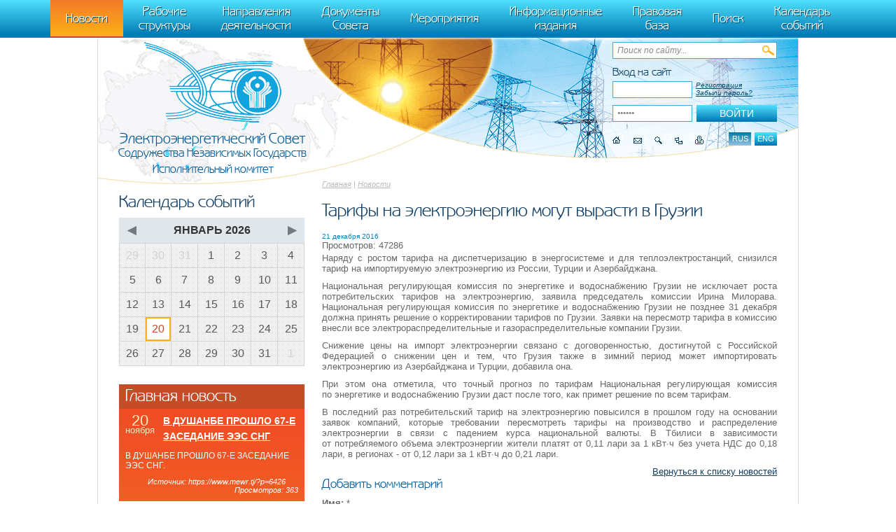

--- FILE ---
content_type: text/html; charset=UTF-8
request_url: http://energo-cis.ru/news/tarify_na_elektroenergiyu/?year=2016
body_size: 5338
content:
<!DOCTYPE html><html>
<head>
<meta http-equiv="Content-Type" content="text/html; charset=UTF-8">
<title>Тарифы на электроэнергию могут вырасти в Грузии. Новости - Исполнительный комитет Электроэнергетического Совета СНГ.</title>
<base href="http://energo-cis.ru/">
<meta name="generator" content="ИнфоДизайн. Emerald CMS. www.infodesign.ru">
<link rel="stylesheet" href="/css.css?v1.0" type="text/css">
<link rel="stylesheet" href="/slick.css" type="text/css">
<script type="text/javascript">
var prName="test";
var prefix = "/";
var refEdit = false;
			</script><script type="text/javascript" src="/jscore/popup.js"></script><script type="text/javascript" src="http://yandex.st/jquery/1.8.3/jquery.min.js"></script><script type="text/javascript">
				if (typeof jQuery == 'undefined') {
					var jscore = '/jscore/';
					document.write(unescape('%3Cscript src="' + jscore + 'jquery.js" type="text/javascript"%3E%3C/script%3E'));
				}
			</script><script type="text/javascript" src="/js/jquery.colorbox-min.js"></script><script type="text/javascript" src="/js/Subsys_JsHttpRequest.js"></script><script src="https://cdnjs.cloudflare.com/ajax/libs/slick-carousel/1.4.0/slick.min.js"></script><script language="javascript" type="text/JavaScript" src="js/energo-cis.js"></script><script language="javascript" type="text/JavaScript" src="js/slider.js"></script><script type="text/javascript" src="/js/custom.js"></script><script type="text/javascript">
				$(document).ready(function(){
					$('a.colorbox').colorbox({
						rel:'gal', 
						slideshow:true, 
						slideshowSpeed:3000, 
						slideshowStart:'Запустить', 
						slideshowStop:'Остановить',
						imgError:'Ошибка при загрузке изображения',
						current:'Изображение {current} из {total}',
					});
				});
			</script><link rel="stylesheet" href="/colorbox.css" type="text/css">
</head>
<body class="body">
<div style="position: absolute;"><!-- Yandex.Metrika counter --> <script type="text/javascript" > (function(m,e,t,r,i,k,a){m[i]=m[i]||function(){(m[i].a=m[i].a||[]).push(arguments)}; m[i].l=1*new Date(); for (var j = 0; j < document.scripts.length; j++) {if (document.scripts[j].src === r) { return; }} k=e.createElement(t),a=e.getElementsByTagName(t)[0],k.async=1,k.src=r,a.parentNode.insertBefore(k,a)}) (window, document, "script", "https://mc.yandex.ru/metrika/tag.js", "ym"); ym(95863399, "init", { clickmap:true, trackLinks:true, accurateTrackBounce:true }); </script> <noscript><div><img src="https://mc.yandex.ru/watch/95863399" style="position:absolute; left:-9999px;" alt="" /></div></noscript> <!-- /Yandex.Metrika counter -->
   m[i].l=1*new Date();
   for (var j = 0; j < document.scripts.length; j++) {if (document.scripts[j].src === r) { return; }}
   k=e.createElement(t),a=e.getElementsByTagName(t)[0],k.async=1,k.src=r,a.parentNode.insertBefore(k,a)})
   (window, document, "script", "https://mc.yandex.ru/metrika/tag.js", "ym");

   ym(95911708, "init", {
        clickmap:true,
        trackLinks:true,
        accurateTrackBounce:true
   });
</script>
<noscript><div><img src="https://mc.yandex.ru/watch/95911708" style="position:absolute; left:-9999px;" alt="" /></div></noscript>
<!-- /Yandex.Metrika counter -->
</div>
<div id="top-menu" class="top-menu"><ul>
<li class="act"><span>Новости</span></li>
<li><a href="/rumain4/">Рабочие структуры</a></li>
<li><a href="/rumain2/">Направления деятельности</a></li>
<li><a href="/rumain3/">Документы Совета</a></li>
<li><a href="/rumain5/">Мероприятия</a></li>
<li><a href="/rumain6/">Информационные издания</a></li>
<li><a href="/rumain7/">Правовая база</a></li>
<li><a href="/search/">Поиск</a></li>
<li><a href="/events/">Календарь событий</a></li>
</ul></div>
<div class="page">
<div class="header"><div class="header-inner">
<div class="header-right">
<div class="header-search"><form method="get" action="/search/">
<input name="s" type="text" value="Поиск по сайту...
								" tabindex="1" onblur="if(this.value=='') this.value='Поиск по сайту...
								'" onfocus="if(this.value=='Поиск по сайту...
								') this.value=''"><input type="submit" class="button" value="">
</form></div>
<div class="authorization"><form method="post" action="/" style="margin-bottom: 5px;">
<input type="hidden" name="writemodule" value="Authorize"><input type="hidden" name="ref" value="29"><input type="hidden" name="retpath" value="/news/?r10_id=883&amp;year=2016"><input type="hidden" name="errpath" value="?retpath=/news/?r10_id=883&amp;year=2016"><div class="title">Вход на сайт
								</div>
<div class="tr">
<input name="login" id="selectfirst" type="text" value="Логин" tabindex="2" onblur="if(this.value=='') this.value='Логин'" onfocus="if(this.value=='Логин') this.value=''"><a href="/register/">Регистрация</a><a href="/passrestore/">Забыли пароль?</a>
</div>
<script type="text/javascript">
						document.getElementById("selectfirst").select();
						document.getElementById("selectfirst").focus();
						</script><div class="tr">
<input type="submit" class="button" value="Войти" tabindex="4"><input type="password" name="pass" value="Пароль" tabindex="3" onblur="if(this.value == '')this.value = 'Пароль';" onfocus="if(this.value == 'Пароль')this.value = '';" id="2">
</div>
</form></div>
<div class="icons clear">
<div class="lang">
<span title="Русская версия">rus</span><a href="/enmain/" title="English version">eng</a>
</div>
<a title="Главная" class="home" href="/"></a><a title="Написать письмо" class="contacts" href="/contacts/"></a><a title="Поиск по сайту" class="icosearch" href="/search/"></a><a title="Карта сайта" class="sitemap" href="/map/"></a><a title="Версия для печати" class="icoprint" target="_blank" href="/news/?r10_id=883&amp;year=2016&amp;print=1"></a>
</div>
</div>
<div class="logo">
<a href="/"><img src="/img/logo1.png" alt=""></a><p><span>Электроэнергетический Совет <i>Содружества Независимых Государств</i> <strong>Исполнительный комитет</strong></span></p></div>
</div></div>
<div class="content">
<div class="content-body">
<div class="navigator">
<a href="/">Главная</a> | <a href="/news/">Новости</a>
</div>
<h1>Тарифы на электроэнергию могут вырасти в Грузии</h1>
<div class="docItem">
<div class="leftalign"></div>
<div class="docDate">21 декабря 2016</div>
<div class="docViews">Просмотров: 
					47286</div>
<div class="docText"><p style="text-align: justify;">Наряду с ростом тарифа на диспетчеризацию в энергосистеме и для теплоэлектростанций, снизился тариф на импортируемую электроэнергию из&nbsp;России, Турции и Азербайджана.</p>
<p style="text-align: justify;">Национальная регулирующая комиссия по&nbsp;энергетике и&nbsp;водоснабжению Грузии не&nbsp;исключает роста потребительских тарифов на&nbsp;электроэнергию, заявила председатель комиссии Ирина Милорава. Национальная регулирующая комиссия по&nbsp;энергетике и&nbsp;водоснабжению Грузии не&nbsp;позднее 31 декабря должна принять решение о&nbsp;корректировании тарифов по&nbsp;Грузии. Заявки на&nbsp;пересмотр тарифа в&nbsp;комиссию внесли все электрораспределительные и&nbsp;газораспределительные компании Грузии.</p>
<p style="text-align: justify;">Снижение цены на&nbsp;импорт электроэнергии связано с&nbsp;договоренностью, достигнутой с&nbsp;Российской Федерацией о&nbsp;снижении цен и&nbsp;тем, что Грузия также в&nbsp;зимний период может импортировать электроэнергию из&nbsp;Азербайджана и&nbsp;Турции, добавила она.</p>
<p style="text-align: justify;">При этом она отметила, что точный прогноз по&nbsp;тарифам Национальная регулирующая комиссия по&nbsp;энергетике и&nbsp;водоснабжению Грузии даст после того, как&nbsp;примет решение по&nbsp;всем тарифам.</p>
<p style="text-align: justify;">В последний раз потребительский тариф на&nbsp;электроэнергию повысился в&nbsp;прошлом году на&nbsp;основании заявок компаний, которые требовании пересмотреть тарифы на&nbsp;производство и&nbsp;распределение электроэнергии в&nbsp;связи с&nbsp;падением курса национальной валюты. В Тбилиси в&nbsp;зависимости от&nbsp;потребляемого объема электроэнергии жители платят от&nbsp;0,11 лари за&nbsp;1 кВт·ч без&nbsp;учета НДС до&nbsp;0,18 лари, в регионах - от&nbsp;0,12 лари за&nbsp;1&nbsp;кВт·ч до&nbsp;0,21 лари.</p></div>
<div class="docBack"><a href="/news/?year=2016">Вернуться к списку новостей</a></div>
<h3 class="h3">Добавить комментарий</h3>
<div class="divForm respondsform"><form enctype="multipart/form-data" action="/" method="post">
<input type="hidden" name="id" value="883"><input type="hidden" name="ref" value="10"><input type="hidden" name="qref" value="10"><input type="hidden" name="subname" value="comments"><input type="hidden" name="subid" value="0"><input type="hidden" value="Comments" name="writemodule"><div class="formField">
<strong>Имя:</strong><span class="star"> *</span><br><span class="formFieldString"><input name="name" type="text" size="20" maxlength="255" value=""><br></span>
</div>
<div class="formField">
<strong>Email:</strong><br><span class="formFieldString"><input name="email" type="text" size="20" maxlength="255" value=""><br></span>
</div>
<div class="formField">
<strong>Ваш отзыв:</strong><span class="star"> *</span><br><table cellpadding="0" cellspacing="0" width="100%"><tr><td>
<textarea cols="40" rows="8" id="text" name="text"></textarea><br>
</td></tr></table>
</div>
<div class="captcha">
<img src="/captcha/?time=id784142887285" width="120" height="60" id="captchaImg" class="captchaImg"><input type="text" name="captcha" style="width: 120px;"><script type="text/javascript">
											function changeImg() {
												date = new Date();
												document.getElementById('captchaImg').src = '/captcha/?time='+date.getTime();
												return false;
											}
											document.write('<br><a href="/news/?r10_id=883&amp;year=2016" onclick="return changeImg();">Обновить картинку</a>');
								</script><div class="clr clear"></div>
</div>
<div class="divFormButton"><input type="submit" value="Добавить"></div>
</form></div>
</div>
<br>
</div>
<div class="content-side">
<h3 class="h3">Календарь событий</h3>
<div class="side-calendar side-block">
<div class="side-calendar-header">
<a class="arrow-left" href="/events/?year=2025&amp;month=12">◀</a> <span class="side-calendar-month">Январь 2026</span> <a class="arrow-right" href="/events/?year=2026&amp;month=2">▶</a>
</div>
<table><tbody>
<tr>
<td class=" gray"><span>29</span></td>
<td class=" gray"><span>30</span></td>
<td class=" gray"><span>31</span></td>
<td class=""><span>1</span></td>
<td class=""><span>2</span></td>
<td class=""><span>3</span></td>
<td class=""><span>4</span></td>
</tr>
<tr>
<td class=""><span>5</span></td>
<td class=""><span>6</span></td>
<td class=""><span>7</span></td>
<td class=""><span>8</span></td>
<td class=""><span>9</span></td>
<td class=""><span>10</span></td>
<td class=""><span>11</span></td>
</tr>
<tr>
<td class=""><span>12</span></td>
<td class=""><span>13</span></td>
<td class=""><span>14</span></td>
<td class=""><span>15</span></td>
<td class=""><span>16</span></td>
<td class=""><span>17</span></td>
<td class=""><span>18</span></td>
</tr>
<tr>
<td class=""><span>19</span></td>
<td class=" current"><span>20</span></td>
<td class=""><span>21</span></td>
<td class=""><span>22</span></td>
<td class=""><span>23</span></td>
<td class=""><span>24</span></td>
<td class=""><span>25</span></td>
</tr>
<tr>
<td class=""><span>26</span></td>
<td class=""><span>27</span></td>
<td class=""><span>28</span></td>
<td class=""><span>29</span></td>
<td class=""><span>30</span></td>
<td class=""><span>31</span></td>
<td class=" gray"><span>1</span></td>
</tr>
</tbody></table>
</div>
<div class="infoMain">
<div class="infoBox bg-orange">
<div class="title">Главная новость</div>
<div class="date">
<span>20</span><br>ноября</div>
<div class="title-link"><a href="/news/v_dushanbe_proshlo_61764863591/">В ДУШАНБЕ ПРОШЛО 67-Е ЗАСЕДАНИЕ ЭЭС СНГ</a></div>
<div class="description">В ДУШАНБЕ ПРОШЛО 67-Е ЗАСЕДАНИЕ ЭЭС СНГ.</div>
<div class="source">
								Источник:
							https://www.mewr.tj/?p=6426
						     
						Просмотров: 
							363</div>
</div>
<div class="infoBox bg-blue"><div class="title">Ближайшие события</div></div>
</div>
</div>
</div>
<div class="footer">
<div id="footer-slider" class="footer-slider"><div class="partnersSlider">
<div class="slide"><a href="https://www.gov.kz/memleket/entities/energo?lang=ru"><img src="/upload/0a127006c5bbf31e07a97bb87fcb5214.png" width="83" height="100" alt=""></a></div>
<div class="slide"><a href="https://minenergo.gov.ru/"><img src="/upload/5f43820c6ef12a6f5a5b51e1596bbd08.png" width="100" height="100" alt=""></a></div>
<div class="slide"><a href="http://www.minenergo.gov.by/"><img src="/upload/10ce7cbd8f706a79623e52e0086af0a9.png" width="103" height="100" alt=""></a></div>
<div class="slide"><a href="https://www.mewr.tj/"><img src="/upload/49e0f6dd900e87f9803b0fae62ebe991.png" width="86" height="100" alt=""></a></div>
<div class="slide"><a href="https://minenergy.uz/ru"><img src="/upload/eaf6fbb545d622eff01bc1df4ea014e2.png" width="98" height="100" alt=""></a></div>
<div class="slide"><a href="https://minenergo.gov.kg/"><img src="/upload/346bd55aae7d955ca2603250f1c6be09.png" width="85" height="100" alt=""></a></div>
<div class="slide"><a href="http://mtad.am/ru/"><img src="/upload/08a60b4db2353e057d7e9ba188f0d02a.png" width="105" height="100" alt=""></a></div>
<div class="slide"><a href="https://midr.gov.md/ru"><img src="/upload/a4bea6c23c59bb472213124248ada5a1.png" width="82" height="100" alt=""></a></div>
<div class="slide"><span><img src="/upload/16c7440cee4e1eb5adfd7d8c30edcd4a.png" width="76" height="100" alt=""></span></div>
<div class="slide"><a href="https://minenergy.gov.az/"><img src="/upload/ed0701e266d8355756e3006c301c65c7.png" width="101" height="100" alt=""></a></div>
</div></div>
<div class="fright">©  
					Создание интернет-портала и дизайн
					<br><a href="http://www.infodesign.ru" target="_blank">«ИнфоДизайн»</a>, 2013—2026</div>
<div class="fleft"><div>
<p>© Исполнительный комитет Электроэнергетического Совета СНГ</p>
<p>119049,Москва, Ленинский проспект, д.9<br />
Телефон: приемная +7 (495) 710-56-87, многоканальный +7 (495) 710-58-00, факс: +7 (495) 625-86-05</p></div>
</div>
<div class="clear"></div>
</div>
</div>
</body>
</html>
